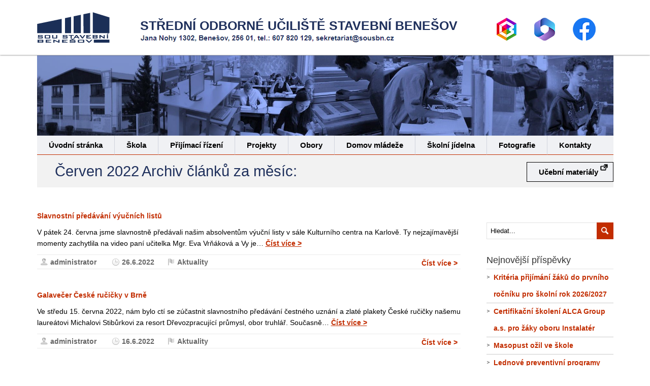

--- FILE ---
content_type: text/html; charset=UTF-8
request_url: https://sousbn.cz/2022/06/
body_size: 47794
content:
<!DOCTYPE html>
<!--[if IE 7]>
<html class="ie ie7" lang="cs">
<![endif]-->
<!--[if IE 8]>
<html class="ie ie8" lang="cs">
<![endif]-->
<!--[if !(IE 7) | !(IE 8)  ]><!-->
<html lang="cs">
<!--<![endif]-->
<head>
  <meta charset="UTF-8" /> 
  <meta name="viewport" content="width=device-width" />  
	<link rel="pingback" href="https://sousbn.cz/admin/xmlrpc.php">  
<title>Červen 2022 &#8211; STŘEDNÍ ODBORNÉ UČILIŠTĚ STAVEBNÍ BENEŠOV</title>
<style type='text/css'>		#wrapper .entry-headline .entry-headline-text { background-color: #ffffff;}</style><meta name='robots' content='max-image-preview:large' />
	<style>img:is([sizes="auto" i], [sizes^="auto," i]) { contain-intrinsic-size: 3000px 1500px }</style>
	<link rel="alternate" type="application/rss+xml" title="STŘEDNÍ ODBORNÉ UČILIŠTĚ STAVEBNÍ BENEŠOV &raquo; RSS zdroj" href="https://sousbn.cz/feed/" />
<link rel="alternate" type="application/rss+xml" title="STŘEDNÍ ODBORNÉ UČILIŠTĚ STAVEBNÍ BENEŠOV &raquo; RSS komentářů" href="https://sousbn.cz/comments/feed/" />
<script type="text/javascript">
/* <![CDATA[ */
window._wpemojiSettings = {"baseUrl":"https:\/\/s.w.org\/images\/core\/emoji\/15.0.3\/72x72\/","ext":".png","svgUrl":"https:\/\/s.w.org\/images\/core\/emoji\/15.0.3\/svg\/","svgExt":".svg","source":{"concatemoji":"https:\/\/sousbn.cz\/admin\/wp-includes\/js\/wp-emoji-release.min.js?ver=6.7.4"}};
/*! This file is auto-generated */
!function(i,n){var o,s,e;function c(e){try{var t={supportTests:e,timestamp:(new Date).valueOf()};sessionStorage.setItem(o,JSON.stringify(t))}catch(e){}}function p(e,t,n){e.clearRect(0,0,e.canvas.width,e.canvas.height),e.fillText(t,0,0);var t=new Uint32Array(e.getImageData(0,0,e.canvas.width,e.canvas.height).data),r=(e.clearRect(0,0,e.canvas.width,e.canvas.height),e.fillText(n,0,0),new Uint32Array(e.getImageData(0,0,e.canvas.width,e.canvas.height).data));return t.every(function(e,t){return e===r[t]})}function u(e,t,n){switch(t){case"flag":return n(e,"\ud83c\udff3\ufe0f\u200d\u26a7\ufe0f","\ud83c\udff3\ufe0f\u200b\u26a7\ufe0f")?!1:!n(e,"\ud83c\uddfa\ud83c\uddf3","\ud83c\uddfa\u200b\ud83c\uddf3")&&!n(e,"\ud83c\udff4\udb40\udc67\udb40\udc62\udb40\udc65\udb40\udc6e\udb40\udc67\udb40\udc7f","\ud83c\udff4\u200b\udb40\udc67\u200b\udb40\udc62\u200b\udb40\udc65\u200b\udb40\udc6e\u200b\udb40\udc67\u200b\udb40\udc7f");case"emoji":return!n(e,"\ud83d\udc26\u200d\u2b1b","\ud83d\udc26\u200b\u2b1b")}return!1}function f(e,t,n){var r="undefined"!=typeof WorkerGlobalScope&&self instanceof WorkerGlobalScope?new OffscreenCanvas(300,150):i.createElement("canvas"),a=r.getContext("2d",{willReadFrequently:!0}),o=(a.textBaseline="top",a.font="600 32px Arial",{});return e.forEach(function(e){o[e]=t(a,e,n)}),o}function t(e){var t=i.createElement("script");t.src=e,t.defer=!0,i.head.appendChild(t)}"undefined"!=typeof Promise&&(o="wpEmojiSettingsSupports",s=["flag","emoji"],n.supports={everything:!0,everythingExceptFlag:!0},e=new Promise(function(e){i.addEventListener("DOMContentLoaded",e,{once:!0})}),new Promise(function(t){var n=function(){try{var e=JSON.parse(sessionStorage.getItem(o));if("object"==typeof e&&"number"==typeof e.timestamp&&(new Date).valueOf()<e.timestamp+604800&&"object"==typeof e.supportTests)return e.supportTests}catch(e){}return null}();if(!n){if("undefined"!=typeof Worker&&"undefined"!=typeof OffscreenCanvas&&"undefined"!=typeof URL&&URL.createObjectURL&&"undefined"!=typeof Blob)try{var e="postMessage("+f.toString()+"("+[JSON.stringify(s),u.toString(),p.toString()].join(",")+"));",r=new Blob([e],{type:"text/javascript"}),a=new Worker(URL.createObjectURL(r),{name:"wpTestEmojiSupports"});return void(a.onmessage=function(e){c(n=e.data),a.terminate(),t(n)})}catch(e){}c(n=f(s,u,p))}t(n)}).then(function(e){for(var t in e)n.supports[t]=e[t],n.supports.everything=n.supports.everything&&n.supports[t],"flag"!==t&&(n.supports.everythingExceptFlag=n.supports.everythingExceptFlag&&n.supports[t]);n.supports.everythingExceptFlag=n.supports.everythingExceptFlag&&!n.supports.flag,n.DOMReady=!1,n.readyCallback=function(){n.DOMReady=!0}}).then(function(){return e}).then(function(){var e;n.supports.everything||(n.readyCallback(),(e=n.source||{}).concatemoji?t(e.concatemoji):e.wpemoji&&e.twemoji&&(t(e.twemoji),t(e.wpemoji)))}))}((window,document),window._wpemojiSettings);
/* ]]> */
</script>
<link rel='stylesheet' id='twb-open-sans-css' href='https://fonts.googleapis.com/css?family=Open+Sans%3A300%2C400%2C500%2C600%2C700%2C800&#038;display=swap&#038;ver=6.7.4' type='text/css' media='all' />
<link rel='stylesheet' id='twbbwg-global-css' href='https://sousbn.cz/admin/wp-content/plugins/photo-gallery/booster/assets/css/global.css?ver=1.0.0' type='text/css' media='all' />
<style id='wp-emoji-styles-inline-css' type='text/css'>

	img.wp-smiley, img.emoji {
		display: inline !important;
		border: none !important;
		box-shadow: none !important;
		height: 1em !important;
		width: 1em !important;
		margin: 0 0.07em !important;
		vertical-align: -0.1em !important;
		background: none !important;
		padding: 0 !important;
	}
</style>
<link rel='stylesheet' id='wp-block-library-css' href='https://sousbn.cz/admin/wp-includes/css/dist/block-library/style.min.css?ver=6.7.4' type='text/css' media='all' />
<style id='classic-theme-styles-inline-css' type='text/css'>
/*! This file is auto-generated */
.wp-block-button__link{color:#fff;background-color:#32373c;border-radius:9999px;box-shadow:none;text-decoration:none;padding:calc(.667em + 2px) calc(1.333em + 2px);font-size:1.125em}.wp-block-file__button{background:#32373c;color:#fff;text-decoration:none}
</style>
<style id='global-styles-inline-css' type='text/css'>
:root{--wp--preset--aspect-ratio--square: 1;--wp--preset--aspect-ratio--4-3: 4/3;--wp--preset--aspect-ratio--3-4: 3/4;--wp--preset--aspect-ratio--3-2: 3/2;--wp--preset--aspect-ratio--2-3: 2/3;--wp--preset--aspect-ratio--16-9: 16/9;--wp--preset--aspect-ratio--9-16: 9/16;--wp--preset--color--black: #000000;--wp--preset--color--cyan-bluish-gray: #abb8c3;--wp--preset--color--white: #ffffff;--wp--preset--color--pale-pink: #f78da7;--wp--preset--color--vivid-red: #cf2e2e;--wp--preset--color--luminous-vivid-orange: #ff6900;--wp--preset--color--luminous-vivid-amber: #fcb900;--wp--preset--color--light-green-cyan: #7bdcb5;--wp--preset--color--vivid-green-cyan: #00d084;--wp--preset--color--pale-cyan-blue: #8ed1fc;--wp--preset--color--vivid-cyan-blue: #0693e3;--wp--preset--color--vivid-purple: #9b51e0;--wp--preset--gradient--vivid-cyan-blue-to-vivid-purple: linear-gradient(135deg,rgba(6,147,227,1) 0%,rgb(155,81,224) 100%);--wp--preset--gradient--light-green-cyan-to-vivid-green-cyan: linear-gradient(135deg,rgb(122,220,180) 0%,rgb(0,208,130) 100%);--wp--preset--gradient--luminous-vivid-amber-to-luminous-vivid-orange: linear-gradient(135deg,rgba(252,185,0,1) 0%,rgba(255,105,0,1) 100%);--wp--preset--gradient--luminous-vivid-orange-to-vivid-red: linear-gradient(135deg,rgba(255,105,0,1) 0%,rgb(207,46,46) 100%);--wp--preset--gradient--very-light-gray-to-cyan-bluish-gray: linear-gradient(135deg,rgb(238,238,238) 0%,rgb(169,184,195) 100%);--wp--preset--gradient--cool-to-warm-spectrum: linear-gradient(135deg,rgb(74,234,220) 0%,rgb(151,120,209) 20%,rgb(207,42,186) 40%,rgb(238,44,130) 60%,rgb(251,105,98) 80%,rgb(254,248,76) 100%);--wp--preset--gradient--blush-light-purple: linear-gradient(135deg,rgb(255,206,236) 0%,rgb(152,150,240) 100%);--wp--preset--gradient--blush-bordeaux: linear-gradient(135deg,rgb(254,205,165) 0%,rgb(254,45,45) 50%,rgb(107,0,62) 100%);--wp--preset--gradient--luminous-dusk: linear-gradient(135deg,rgb(255,203,112) 0%,rgb(199,81,192) 50%,rgb(65,88,208) 100%);--wp--preset--gradient--pale-ocean: linear-gradient(135deg,rgb(255,245,203) 0%,rgb(182,227,212) 50%,rgb(51,167,181) 100%);--wp--preset--gradient--electric-grass: linear-gradient(135deg,rgb(202,248,128) 0%,rgb(113,206,126) 100%);--wp--preset--gradient--midnight: linear-gradient(135deg,rgb(2,3,129) 0%,rgb(40,116,252) 100%);--wp--preset--font-size--small: 13px;--wp--preset--font-size--medium: 20px;--wp--preset--font-size--large: 36px;--wp--preset--font-size--x-large: 42px;--wp--preset--spacing--20: 0.44rem;--wp--preset--spacing--30: 0.67rem;--wp--preset--spacing--40: 1rem;--wp--preset--spacing--50: 1.5rem;--wp--preset--spacing--60: 2.25rem;--wp--preset--spacing--70: 3.38rem;--wp--preset--spacing--80: 5.06rem;--wp--preset--shadow--natural: 6px 6px 9px rgba(0, 0, 0, 0.2);--wp--preset--shadow--deep: 12px 12px 50px rgba(0, 0, 0, 0.4);--wp--preset--shadow--sharp: 6px 6px 0px rgba(0, 0, 0, 0.2);--wp--preset--shadow--outlined: 6px 6px 0px -3px rgba(255, 255, 255, 1), 6px 6px rgba(0, 0, 0, 1);--wp--preset--shadow--crisp: 6px 6px 0px rgba(0, 0, 0, 1);}:where(.is-layout-flex){gap: 0.5em;}:where(.is-layout-grid){gap: 0.5em;}body .is-layout-flex{display: flex;}.is-layout-flex{flex-wrap: wrap;align-items: center;}.is-layout-flex > :is(*, div){margin: 0;}body .is-layout-grid{display: grid;}.is-layout-grid > :is(*, div){margin: 0;}:where(.wp-block-columns.is-layout-flex){gap: 2em;}:where(.wp-block-columns.is-layout-grid){gap: 2em;}:where(.wp-block-post-template.is-layout-flex){gap: 1.25em;}:where(.wp-block-post-template.is-layout-grid){gap: 1.25em;}.has-black-color{color: var(--wp--preset--color--black) !important;}.has-cyan-bluish-gray-color{color: var(--wp--preset--color--cyan-bluish-gray) !important;}.has-white-color{color: var(--wp--preset--color--white) !important;}.has-pale-pink-color{color: var(--wp--preset--color--pale-pink) !important;}.has-vivid-red-color{color: var(--wp--preset--color--vivid-red) !important;}.has-luminous-vivid-orange-color{color: var(--wp--preset--color--luminous-vivid-orange) !important;}.has-luminous-vivid-amber-color{color: var(--wp--preset--color--luminous-vivid-amber) !important;}.has-light-green-cyan-color{color: var(--wp--preset--color--light-green-cyan) !important;}.has-vivid-green-cyan-color{color: var(--wp--preset--color--vivid-green-cyan) !important;}.has-pale-cyan-blue-color{color: var(--wp--preset--color--pale-cyan-blue) !important;}.has-vivid-cyan-blue-color{color: var(--wp--preset--color--vivid-cyan-blue) !important;}.has-vivid-purple-color{color: var(--wp--preset--color--vivid-purple) !important;}.has-black-background-color{background-color: var(--wp--preset--color--black) !important;}.has-cyan-bluish-gray-background-color{background-color: var(--wp--preset--color--cyan-bluish-gray) !important;}.has-white-background-color{background-color: var(--wp--preset--color--white) !important;}.has-pale-pink-background-color{background-color: var(--wp--preset--color--pale-pink) !important;}.has-vivid-red-background-color{background-color: var(--wp--preset--color--vivid-red) !important;}.has-luminous-vivid-orange-background-color{background-color: var(--wp--preset--color--luminous-vivid-orange) !important;}.has-luminous-vivid-amber-background-color{background-color: var(--wp--preset--color--luminous-vivid-amber) !important;}.has-light-green-cyan-background-color{background-color: var(--wp--preset--color--light-green-cyan) !important;}.has-vivid-green-cyan-background-color{background-color: var(--wp--preset--color--vivid-green-cyan) !important;}.has-pale-cyan-blue-background-color{background-color: var(--wp--preset--color--pale-cyan-blue) !important;}.has-vivid-cyan-blue-background-color{background-color: var(--wp--preset--color--vivid-cyan-blue) !important;}.has-vivid-purple-background-color{background-color: var(--wp--preset--color--vivid-purple) !important;}.has-black-border-color{border-color: var(--wp--preset--color--black) !important;}.has-cyan-bluish-gray-border-color{border-color: var(--wp--preset--color--cyan-bluish-gray) !important;}.has-white-border-color{border-color: var(--wp--preset--color--white) !important;}.has-pale-pink-border-color{border-color: var(--wp--preset--color--pale-pink) !important;}.has-vivid-red-border-color{border-color: var(--wp--preset--color--vivid-red) !important;}.has-luminous-vivid-orange-border-color{border-color: var(--wp--preset--color--luminous-vivid-orange) !important;}.has-luminous-vivid-amber-border-color{border-color: var(--wp--preset--color--luminous-vivid-amber) !important;}.has-light-green-cyan-border-color{border-color: var(--wp--preset--color--light-green-cyan) !important;}.has-vivid-green-cyan-border-color{border-color: var(--wp--preset--color--vivid-green-cyan) !important;}.has-pale-cyan-blue-border-color{border-color: var(--wp--preset--color--pale-cyan-blue) !important;}.has-vivid-cyan-blue-border-color{border-color: var(--wp--preset--color--vivid-cyan-blue) !important;}.has-vivid-purple-border-color{border-color: var(--wp--preset--color--vivid-purple) !important;}.has-vivid-cyan-blue-to-vivid-purple-gradient-background{background: var(--wp--preset--gradient--vivid-cyan-blue-to-vivid-purple) !important;}.has-light-green-cyan-to-vivid-green-cyan-gradient-background{background: var(--wp--preset--gradient--light-green-cyan-to-vivid-green-cyan) !important;}.has-luminous-vivid-amber-to-luminous-vivid-orange-gradient-background{background: var(--wp--preset--gradient--luminous-vivid-amber-to-luminous-vivid-orange) !important;}.has-luminous-vivid-orange-to-vivid-red-gradient-background{background: var(--wp--preset--gradient--luminous-vivid-orange-to-vivid-red) !important;}.has-very-light-gray-to-cyan-bluish-gray-gradient-background{background: var(--wp--preset--gradient--very-light-gray-to-cyan-bluish-gray) !important;}.has-cool-to-warm-spectrum-gradient-background{background: var(--wp--preset--gradient--cool-to-warm-spectrum) !important;}.has-blush-light-purple-gradient-background{background: var(--wp--preset--gradient--blush-light-purple) !important;}.has-blush-bordeaux-gradient-background{background: var(--wp--preset--gradient--blush-bordeaux) !important;}.has-luminous-dusk-gradient-background{background: var(--wp--preset--gradient--luminous-dusk) !important;}.has-pale-ocean-gradient-background{background: var(--wp--preset--gradient--pale-ocean) !important;}.has-electric-grass-gradient-background{background: var(--wp--preset--gradient--electric-grass) !important;}.has-midnight-gradient-background{background: var(--wp--preset--gradient--midnight) !important;}.has-small-font-size{font-size: var(--wp--preset--font-size--small) !important;}.has-medium-font-size{font-size: var(--wp--preset--font-size--medium) !important;}.has-large-font-size{font-size: var(--wp--preset--font-size--large) !important;}.has-x-large-font-size{font-size: var(--wp--preset--font-size--x-large) !important;}
:where(.wp-block-post-template.is-layout-flex){gap: 1.25em;}:where(.wp-block-post-template.is-layout-grid){gap: 1.25em;}
:where(.wp-block-columns.is-layout-flex){gap: 2em;}:where(.wp-block-columns.is-layout-grid){gap: 2em;}
:root :where(.wp-block-pullquote){font-size: 1.5em;line-height: 1.6;}
</style>
<link rel='stylesheet' id='bwg_fonts-css' href='https://sousbn.cz/admin/wp-content/plugins/photo-gallery/css/bwg-fonts/fonts.css?ver=0.0.1' type='text/css' media='all' />
<link rel='stylesheet' id='sumoselect-css' href='https://sousbn.cz/admin/wp-content/plugins/photo-gallery/css/sumoselect.min.css?ver=3.4.6' type='text/css' media='all' />
<link rel='stylesheet' id='mCustomScrollbar-css' href='https://sousbn.cz/admin/wp-content/plugins/photo-gallery/css/jquery.mCustomScrollbar.min.css?ver=3.1.5' type='text/css' media='all' />
<link rel='stylesheet' id='bwg_frontend-css' href='https://sousbn.cz/admin/wp-content/plugins/photo-gallery/css/styles.min.css?ver=1.8.37' type='text/css' media='all' />
<link rel='stylesheet' id='restimpo-style-css' href='https://sousbn.cz/admin/wp-content/themes/restimpo/style.css?ver=6.7.4' type='text/css' media='all' />
<!--[if lte IE 8]>
<link rel='stylesheet' id='restimpo-style-ie-css' href='https://sousbn.cz/admin/wp-content/themes/restimpo/css/style-ie.css?ver=6.7.4' type='text/css' media='all' />
<![endif]-->
<script type="text/javascript" src="https://sousbn.cz/admin/wp-includes/js/jquery/jquery.min.js?ver=3.7.1" id="jquery-core-js"></script>
<script type="text/javascript" src="https://sousbn.cz/admin/wp-includes/js/jquery/jquery-migrate.min.js?ver=3.4.1" id="jquery-migrate-js"></script>
<script type="text/javascript" src="https://sousbn.cz/admin/wp-content/plugins/photo-gallery/booster/assets/js/circle-progress.js?ver=1.2.2" id="twbbwg-circle-js"></script>
<script type="text/javascript" id="twbbwg-global-js-extra">
/* <![CDATA[ */
var twb = {"nonce":"4fbd58b4ab","ajax_url":"https:\/\/sousbn.cz\/admin\/wp-admin\/admin-ajax.php","plugin_url":"https:\/\/sousbn.cz\/admin\/wp-content\/plugins\/photo-gallery\/booster","href":"https:\/\/sousbn.cz\/admin\/wp-admin\/admin.php?page=twbbwg_photo-gallery"};
var twb = {"nonce":"4fbd58b4ab","ajax_url":"https:\/\/sousbn.cz\/admin\/wp-admin\/admin-ajax.php","plugin_url":"https:\/\/sousbn.cz\/admin\/wp-content\/plugins\/photo-gallery\/booster","href":"https:\/\/sousbn.cz\/admin\/wp-admin\/admin.php?page=twbbwg_photo-gallery"};
/* ]]> */
</script>
<script type="text/javascript" src="https://sousbn.cz/admin/wp-content/plugins/photo-gallery/booster/assets/js/global.js?ver=1.0.0" id="twbbwg-global-js"></script>
<script type="text/javascript" src="https://sousbn.cz/admin/wp-content/plugins/photo-gallery/js/jquery.sumoselect.min.js?ver=3.4.6" id="sumoselect-js"></script>
<script type="text/javascript" src="https://sousbn.cz/admin/wp-content/plugins/photo-gallery/js/tocca.min.js?ver=2.0.9" id="bwg_mobile-js"></script>
<script type="text/javascript" src="https://sousbn.cz/admin/wp-content/plugins/photo-gallery/js/jquery.mCustomScrollbar.concat.min.js?ver=3.1.5" id="mCustomScrollbar-js"></script>
<script type="text/javascript" src="https://sousbn.cz/admin/wp-content/plugins/photo-gallery/js/jquery.fullscreen.min.js?ver=0.6.0" id="jquery-fullscreen-js"></script>
<script type="text/javascript" id="bwg_frontend-js-extra">
/* <![CDATA[ */
var bwg_objectsL10n = {"bwg_field_required":"je povinn\u00e9 pole.","bwg_mail_validation":"Toto nen\u00ed platn\u00e1 e-mailov\u00e1 adresa.","bwg_search_result":"Nejsou \u017e\u00e1dn\u00e9 sn\u00edmky, kter\u00e9 odpov\u00eddaj\u00ed zadan\u00fdm.","bwg_select_tag":"Select Tag","bwg_order_by":"Order By","bwg_search":"Hledat","bwg_show_ecommerce":"Show Ecommerce","bwg_hide_ecommerce":"Hide Ecommerce","bwg_show_comments":"Zobrazit koment\u00e1\u0159e","bwg_hide_comments":"Skr\u00fdt koment\u00e1\u0159e","bwg_restore":"Obnovit","bwg_maximize":"Maximalizovat","bwg_fullscreen":"Cel\u00e1 obrazovka","bwg_exit_fullscreen":"Ukon\u010dete cel\u00e1 obrazovka","bwg_search_tag":"SEARCH...","bwg_tag_no_match":"No tags found","bwg_all_tags_selected":"All tags selected","bwg_tags_selected":"tags selected","play":"P\u0159ehr\u00e1t","pause":"Pauza","is_pro":"","bwg_play":"P\u0159ehr\u00e1t","bwg_pause":"Pauza","bwg_hide_info":"Skr\u00fdt","bwg_show_info":"Zobrazit informace","bwg_hide_rating":"Hide rating","bwg_show_rating":"Show rating","ok":"Ok","cancel":"Cancel","select_all":"Select all","lazy_load":"0","lazy_loader":"https:\/\/sousbn.cz\/admin\/wp-content\/plugins\/photo-gallery\/images\/ajax_loader.png","front_ajax":"0","bwg_tag_see_all":"see all tags","bwg_tag_see_less":"see less tags"};
/* ]]> */
</script>
<script type="text/javascript" src="https://sousbn.cz/admin/wp-content/plugins/photo-gallery/js/scripts.min.js?ver=1.8.37" id="bwg_frontend-js"></script>
<!--[if lt IE 9]>
<script type="text/javascript" src="https://sousbn.cz/admin/wp-content/themes/restimpo/js/html5.js?ver=3.7" id="restimpo-html5-ie-js"></script>
<![endif]-->
<link rel="https://api.w.org/" href="https://sousbn.cz/wp-json/" /><link rel="EditURI" type="application/rsd+xml" title="RSD" href="https://sousbn.cz/admin/xmlrpc.php?rsd" />
<meta name="generator" content="WordPress 6.7.4" />
<!--[if IE]>
<style type="text/css" media="screen">
.header-content-wrapper, input[type="submit"], input[type="reset"], .custom-button, .header-image .header-image-text .header-image-link {
        behavior: url("https://sousbn.cz/admin/wp-content/themes/restimpo/css/pie/PIE.php");
        zoom: 1;
}
</style>
<![endif]-->
<style type="text/css" id="custom-background-css">
body.custom-background { background-color: #ffffff; }
</style>
	  
</head>
 
<body class="archive date custom-background" id="wrapper"> 
<header id="wrapper-header">
 
  <div class="header-content-wrapper">
    <div class="header-content">
        <a title= "Střední odborné učiliště stavební Benešov" href="https://sousbn.cz/"><img class="header-logo" src="https://sousbn.cz/admin/wp-content/uploads/2019/11/logo.png" alt="STŘEDNÍ ODBORNÉ UČILIŠTĚ STAVEBNÍ BENEŠOV" /></a> 
            <h1>STŘEDNÍ ODBORNÉ UČILIŠTĚ STAVEBNÍ BENEŠOV</h1><div class="header-social"><a title="Bakaláři" class="bakalari" href="https://sousbn.bakalari.cz/next/login.aspx" target="_blank"><img src="https://sousbn.cz/img/bakalari.png" alt="bakalari"></a><a title="E-mail" class="office365" href="https://login.microsoftonline.com/common/oauth2/authorize?client_id=4345a7b9-9a63-4910-a426-35363201d503&redirect_uri=https%3A%2F%2Fwww.office.com%2Flanding&response_type=code%20id_token&scope=openid%20profile&response_mode=form_post&nonce=637389503735549956.N2RlYzU3YjAtY2RmMy00ZTc1LTk3M2MtODQ0MTQwODliZTMwZWNiOGU0MTEtMWFmNy00MmMzLTljMzktYjJlYjU5MTJhNjQz&ui_locales=cs-CZ&mkt=cs-CZ&client-request-id=616b5651-0b3a-4c0c-a5b0-c1ab5ce1d80f&prompt=select_account&state=[base64]&x-client-SKU=ID_NETSTANDARD2_0&x-client-ver=6.6.0.0"  target="_blank"><img src="https://sousbn.cz/img/microsoft-365.png" alt="office365"></a><a title="Facebook" class="Facebook" href="https://www.facebook.com/profile.php?id=61552623466461" target="_blank"><img src="https://sousbn.cz/img/Facebook.png" alt="Facebook"></a></div><address><img src="https://sousbn.cz/admin/wp-content/themes/restimpo/images/email.png" alt="Email" /></address>              
              </div>
              <div class="menu-box">
      </div>
    </div>
  </div>
  <div class="header-image">
    <img class="header-img" src="https://sousbn.cz/admin/wp-content/uploads/2022/11/cropped-záhlaví-webu-modrá-new-1.jpg" alt="STŘEDNÍ ODBORNÉ UČILIŠTĚ STAVEBNÍ BENEŠOV" /> 
  </div>
  <div class="top-navigation-wrapper">
    <div class="top-navigation">
<div class="menu-hlavni-container"><ul id="top-nav" class="menu"><li id="menu-item-35" class="menu-item menu-item-type-custom menu-item-object-custom menu-item-home menu-item-35"><a href="http://sousbn.cz/">Úvodní stránka</a></li>
<li id="menu-item-19" class="menu-item menu-item-type-post_type menu-item-object-page menu-item-has-children menu-item-19"><a href="https://sousbn.cz/o-skole/">Škola</a>
<ul class="sub-menu">
	<li id="menu-item-1813" class="menu-item menu-item-type-post_type menu-item-object-page first-menu-item menu-item-1813"><a href="https://sousbn.cz/organizace-skolniho-roku/">Organizace školního roku 2025/2026</a></li>
	<li id="menu-item-2433" class="menu-item menu-item-type-post_type menu-item-object-page menu-item-2433"><a href="https://sousbn.cz/virtualni-prohlidka/">Virtuální prohlídka školy</a></li>
	<li id="menu-item-2105" class="menu-item menu-item-type-post_type menu-item-object-page menu-item-2105"><a href="https://sousbn.cz/prezentace-skoly/">Prezentace školy</a></li>
	<li id="menu-item-38" class="menu-item menu-item-type-post_type menu-item-object-page menu-item-38"><a href="https://sousbn.cz/o-skole/zakazkove-prace/">Zakázkové práce</a></li>
	<li id="menu-item-256" class="menu-item menu-item-type-post_type menu-item-object-page menu-item-256"><a href="https://sousbn.cz/o-skole/nabidka-pracovnich-mist/">Nabídka pracovních míst</a></li>
	<li id="menu-item-255" class="menu-item menu-item-type-post_type menu-item-object-page menu-item-255"><a href="https://sousbn.cz/o-skole/ke-stazeni/">Ke stažení</a></li>
	<li id="menu-item-253" class="menu-item menu-item-type-post_type menu-item-object-page menu-item-253"><a href="https://sousbn.cz/o-skole/nasi-partneri-a-spolupracujici-firmy/">Naši partneři a spolupracující firmy</a></li>
	<li id="menu-item-4216" class="menu-item menu-item-type-post_type menu-item-object-page last-menu-item menu-item-4216"><a href="https://sousbn.cz/prohlaseni-o-pristupnosti/">Prohlášení o přístupnosti</a></li>
</ul>
</li>
<li id="menu-item-3343" class="menu-item menu-item-type-post_type menu-item-object-page menu-item-3343"><a href="https://sousbn.cz/prijimaci-rizeni-pro-skolni-rok-20232024/">Přijímací řízení</a></li>
<li id="menu-item-4199" class="menu-item menu-item-type-post_type menu-item-object-page menu-item-has-children menu-item-4199"><a href="https://sousbn.cz/projekty/">Projekty</a>
<ul class="sub-menu">
	<li id="menu-item-4788" class="menu-item menu-item-type-post_type menu-item-object-page first-menu-item menu-item-4788"><a href="https://sousbn.cz/grantove-vyzvy-nros/">Grantové výzvy NROS</a></li>
	<li id="menu-item-2648" class="menu-item menu-item-type-post_type menu-item-object-page menu-item-2648"><a href="https://sousbn.cz/doucovani-zaku-skol-realizace-investice-3-2-3-narodniho-planu-obnovy/">Národní plán obnovy</a></li>
	<li id="menu-item-1718" class="menu-item menu-item-type-post_type menu-item-object-page menu-item-1718"><a href="https://sousbn.cz/vzdelavaci-centrum-stavebnich-oboru-2/">Vzdělávací centrum stavebních oborů</a></li>
	<li id="menu-item-3974" class="menu-item menu-item-type-post_type menu-item-object-page last-menu-item menu-item-3974"><a href="https://sousbn.cz/sablony-op-jak-a-remeslo-je-nas-zivot/">ŠABLONY OP JAK a Řemeslo je náš život</a></li>
</ul>
</li>
<li id="menu-item-34" class="menu-item menu-item-type-post_type menu-item-object-page menu-item-has-children menu-item-34"><a href="https://sousbn.cz/obory/">Obory</a>
<ul class="sub-menu">
	<li id="menu-item-263" class="menu-item menu-item-type-post_type menu-item-object-page first-menu-item menu-item-263"><a href="https://sousbn.cz/obory/aranzer/">Aranžér</a></li>
	<li id="menu-item-261" class="menu-item menu-item-type-post_type menu-item-object-page menu-item-261"><a href="https://sousbn.cz/obory/instalater/">Instalatér</a></li>
	<li id="menu-item-265" class="menu-item menu-item-type-post_type menu-item-object-page menu-item-265"><a href="https://sousbn.cz/obory/truhlar/">Truhlář</a></li>
	<li id="menu-item-262" class="menu-item menu-item-type-post_type menu-item-object-page menu-item-262"><a href="https://sousbn.cz/obory/zednik/">Zedník</a></li>
	<li id="menu-item-259" class="menu-item menu-item-type-post_type menu-item-object-page menu-item-259"><a href="https://sousbn.cz/obory/zednicke-prace/">Zednické práce</a></li>
	<li id="menu-item-264" class="menu-item menu-item-type-post_type menu-item-object-page menu-item-264"><a href="https://sousbn.cz/obory/truhlarske-prace-ve-stavebnictvi/">Truhlářská a čalounická výroba (v š.r. 2025/26 nevyučujeme)</a></li>
	<li id="menu-item-260" class="menu-item menu-item-type-post_type menu-item-object-page menu-item-260"><a href="https://sousbn.cz/obory/klempirske-prace-ve-stavebnictvi/">Klempířské práce ve stavebnictví (obor v současné době neotevíráme)</a></li>
	<li id="menu-item-258" class="menu-item menu-item-type-post_type menu-item-object-page menu-item-258"><a href="https://sousbn.cz/obory/pokryvacske-prace/">Pokrývačské práce (obor v současné době neotevíráme)</a></li>
	<li id="menu-item-257" class="menu-item menu-item-type-post_type menu-item-object-page last-menu-item menu-item-257"><a href="https://sousbn.cz/obory/siti-odevu/">Šití oděvů (obor v současné době neotevíráme)</a></li>
</ul>
</li>
<li id="menu-item-33" class="menu-item menu-item-type-post_type menu-item-object-page menu-item-33"><a href="https://sousbn.cz/domov-mladeze/">Domov mládeže</a></li>
<li id="menu-item-49" class="menu-item menu-item-type-post_type menu-item-object-page menu-item-49"><a href="https://sousbn.cz/jidelna/">Školní jídelna</a></li>
<li id="menu-item-44" class="menu-item menu-item-type-post_type menu-item-object-page menu-item-44"><a href="https://sousbn.cz/fotogalerie/">Fotografie</a></li>
<li id="menu-item-47" class="menu-item menu-item-type-post_type menu-item-object-page menu-item-47"><a href="https://sousbn.cz/kontakty/">Kontakty</a></li>
<li id="menu-item-16" class="menu-item menu-item-type-custom menu-item-object-custom menu-item-16"><a target="_blank" href="https://drive.google.com/drive/folders/0B4-wfeK8c8qEcmFFanJaa3VoWkU?resourcekey=0-o2KeQYK5w_JbKJNSFd86IA&#038;usp=sharing">Učební materiály</a></li>
</ul></div>      
      <div class="header-icons">
      </div>
    </div>
  </div>
</header> <!-- end of wrapper-header -->
<div id="wrapper-content">
  <div class="content-headline-wrapper">
    <div class="content-headline">
      <h1>Archiv článků za měsíc: <span>Červen 2022</span></h1>
    </div>
  </div>
  <div class="container">
  <div id="main-content">
    <div id="content"> 
      
    <article class="post-entry post-2781 post type-post status-publish format-standard hentry category-aktuality">
        <h2 class="post-entry-headline title single-title entry-title"><a href="https://sousbn.cz/slavnostni-predavani-vyucnich-listu-2/">Slavnostní předávání výučních listů</a></h2>
        <div class="post-entry-content"><p>V pátek 24. června jsme slavnostně předávali našim absolventům výuční listy v sále Kulturního centra na Karlově. Ty nejzajímavější momenty zachytlila na video paní učitelka Mgr. Eva Vrňáková a Vy je&#8230; <a class="read-more-button" href="https://sousbn.cz/slavnostni-predavani-vyucnich-listu-2/">Číst více &gt;</a></p>
</div>
        <p class="post-info">
          <span class="post-info-alignleft">
            <span class="post-info-author vcard author"><span class="fn"><a href="https://sousbn.cz/author/administrator/" title="Příspěvky od administrator" rel="author">administrator</a></span></span>
            <span class="post-info-date post_date date updated"><a href="https://sousbn.cz/slavnostni-predavani-vyucnich-listu-2/">26.6.2022</a></span>
            <span class="post-info-category"><a href="https://sousbn.cz/category/aktuality/" rel="category tag">Aktuality</a></span>          </span>
          <a class="read-more" href="https://sousbn.cz/slavnostni-predavani-vyucnich-listu-2/">Číst více &gt;</a>
        </p>
    </article>      
    <article class="post-entry post-2747 post type-post status-publish format-standard hentry category-aktuality">
        <h2 class="post-entry-headline title single-title entry-title"><a href="https://sousbn.cz/galavecer-ceske-rucicky-v-brne/">Galavečer České ručičky v Brně</a></h2>
        <div class="post-entry-content"><p>Ve středu 15. června 2022, nám bylo ctí se zúčastnit slavnostního předávání čestného uznání a zlaté plakety České ručičky našemu laureátovi Michalovi Stibůrkovi za resort Dřevozpracující průmysl, obor truhlář. Současně&#8230; <a class="read-more-button" href="https://sousbn.cz/galavecer-ceske-rucicky-v-brne/">Číst více &gt;</a></p>
</div>
        <p class="post-info">
          <span class="post-info-alignleft">
            <span class="post-info-author vcard author"><span class="fn"><a href="https://sousbn.cz/author/administrator/" title="Příspěvky od administrator" rel="author">administrator</a></span></span>
            <span class="post-info-date post_date date updated"><a href="https://sousbn.cz/galavecer-ceske-rucicky-v-brne/">16.6.2022</a></span>
            <span class="post-info-category"><a href="https://sousbn.cz/category/aktuality/" rel="category tag">Aktuality</a></span>          </span>
          <a class="read-more" href="https://sousbn.cz/galavecer-ceske-rucicky-v-brne/">Číst více &gt;</a>
        </p>
    </article>      
    <article class="post-entry post-2740 post type-post status-publish format-standard hentry category-aktuality">
        <h2 class="post-entry-headline title single-title entry-title"><a href="https://sousbn.cz/informativni-schuzka-pro-rodice-a-zaky-budoucich-prvnich-rocniku/">Informativní schůzka pro rodiče a žáky budoucích prvních ročníků</a></h2>
        <div class="post-entry-content"><p>Vážení, tímto Vás zveme na informativní schůzku rodičů, zákonných zástupců a žáků budoucích prvních ročníků. Harmonogram schůzek: &nbsp; &nbsp; Učební obory: aranžér, truhlář, truhlářská a čalounická výroba &#8211;  20. 6. 2022 16:00&#8230; <a class="read-more-button" href="https://sousbn.cz/informativni-schuzka-pro-rodice-a-zaky-budoucich-prvnich-rocniku/">Číst více &gt;</a></p>
</div>
        <p class="post-info">
          <span class="post-info-alignleft">
            <span class="post-info-author vcard author"><span class="fn"><a href="https://sousbn.cz/author/administrator/" title="Příspěvky od administrator" rel="author">administrator</a></span></span>
            <span class="post-info-date post_date date updated"><a href="https://sousbn.cz/informativni-schuzka-pro-rodice-a-zaky-budoucich-prvnich-rocniku/">6.6.2022</a></span>
            <span class="post-info-category"><a href="https://sousbn.cz/category/aktuality/" rel="category tag">Aktuality</a></span>          </span>
          <a class="read-more" href="https://sousbn.cz/informativni-schuzka-pro-rodice-a-zaky-budoucich-prvnich-rocniku/">Číst více &gt;</a>
        </p>
    </article>    </div> <!-- end of content -->
  </div>
<aside id="sidebar">
<div id="search-2" class="sidebar-widget widget_search"><form id="searchform" method="get" action="https://sousbn.cz/">
  <div class="searchform-wrapper"><input type="text" value="" name="s" id="s" placeholder="Hledat..." />
  <input type="image" src="https://sousbn.cz/admin/wp-content/themes/restimpo/images/empty.gif" class="send" name="searchsubmit" alt="send" /></div>
</form></div>
		<div id="recent-posts-2" class="sidebar-widget widget_recent_entries">
		 <p class="sidebar-headline">Nejnovější příspěvky</p>
		<ul>
											<li>
					<a href="https://sousbn.cz/kriteria-prijimani-zaku-do-prvniho-rocniku-pro-skolni-rok-2026-2027/">Kritéria přijímání žáků do prvního ročníku pro školní rok 2026/2027</a>
									</li>
											<li>
					<a href="https://sousbn.cz/certifikacni-skoleni-alca-group-a-s-pro-zaky-oboru-instalater/">Certifikační školení ALCA Group a.s. pro žáky oboru Instalatér</a>
									</li>
											<li>
					<a href="https://sousbn.cz/masopust-ozil-ve-skole/">Masopust ožil ve škole </a>
									</li>
											<li>
					<a href="https://sousbn.cz/lednove-preventivni-programy/">Lednové preventivní programy</a>
									</li>
											<li>
					<a href="https://sousbn.cz/exkurze-zaku-ze-zs-sazava/">Exkurze žáků ze ZŠ Sázava</a>
									</li>
					</ul>

		</div><div id="archives-2" class="sidebar-widget widget_archive"> <p class="sidebar-headline">Archivy</p>
			<ul>
					<li><a href='https://sousbn.cz/2026/01/'>Leden 2026</a></li>
	<li><a href='https://sousbn.cz/2025/12/'>Prosinec 2025</a></li>
	<li><a href='https://sousbn.cz/2025/11/'>Listopad 2025</a></li>
	<li><a href='https://sousbn.cz/2025/10/'>Říjen 2025</a></li>
	<li><a href='https://sousbn.cz/2025/09/'>Září 2025</a></li>
	<li><a href='https://sousbn.cz/2025/08/'>Srpen 2025</a></li>
	<li><a href='https://sousbn.cz/2025/07/'>Červenec 2025</a></li>
	<li><a href='https://sousbn.cz/2025/06/'>Červen 2025</a></li>
	<li><a href='https://sousbn.cz/2025/05/'>Květen 2025</a></li>
	<li><a href='https://sousbn.cz/2025/04/'>Duben 2025</a></li>
	<li><a href='https://sousbn.cz/2025/03/'>Březen 2025</a></li>
	<li><a href='https://sousbn.cz/2025/02/'>Únor 2025</a></li>
	<li><a href='https://sousbn.cz/2025/01/'>Leden 2025</a></li>
	<li><a href='https://sousbn.cz/2024/12/'>Prosinec 2024</a></li>
	<li><a href='https://sousbn.cz/2024/11/'>Listopad 2024</a></li>
	<li><a href='https://sousbn.cz/2024/10/'>Říjen 2024</a></li>
	<li><a href='https://sousbn.cz/2024/09/'>Září 2024</a></li>
	<li><a href='https://sousbn.cz/2024/08/'>Srpen 2024</a></li>
	<li><a href='https://sousbn.cz/2024/06/'>Červen 2024</a></li>
	<li><a href='https://sousbn.cz/2024/05/'>Květen 2024</a></li>
	<li><a href='https://sousbn.cz/2024/04/'>Duben 2024</a></li>
	<li><a href='https://sousbn.cz/2024/03/'>Březen 2024</a></li>
	<li><a href='https://sousbn.cz/2024/02/'>Únor 2024</a></li>
	<li><a href='https://sousbn.cz/2024/01/'>Leden 2024</a></li>
	<li><a href='https://sousbn.cz/2023/12/'>Prosinec 2023</a></li>
	<li><a href='https://sousbn.cz/2023/11/'>Listopad 2023</a></li>
	<li><a href='https://sousbn.cz/2023/10/'>Říjen 2023</a></li>
	<li><a href='https://sousbn.cz/2023/09/'>Září 2023</a></li>
	<li><a href='https://sousbn.cz/2023/08/'>Srpen 2023</a></li>
	<li><a href='https://sousbn.cz/2023/07/'>Červenec 2023</a></li>
	<li><a href='https://sousbn.cz/2023/06/'>Červen 2023</a></li>
	<li><a href='https://sousbn.cz/2023/05/'>Květen 2023</a></li>
	<li><a href='https://sousbn.cz/2023/04/'>Duben 2023</a></li>
	<li><a href='https://sousbn.cz/2023/03/'>Březen 2023</a></li>
	<li><a href='https://sousbn.cz/2023/02/'>Únor 2023</a></li>
	<li><a href='https://sousbn.cz/2023/01/'>Leden 2023</a></li>
	<li><a href='https://sousbn.cz/2022/12/'>Prosinec 2022</a></li>
	<li><a href='https://sousbn.cz/2022/11/'>Listopad 2022</a></li>
	<li><a href='https://sousbn.cz/2022/10/'>Říjen 2022</a></li>
	<li><a href='https://sousbn.cz/2022/09/'>Září 2022</a></li>
	<li><a href='https://sousbn.cz/2022/08/'>Srpen 2022</a></li>
	<li><a href='https://sousbn.cz/2022/07/'>Červenec 2022</a></li>
	<li><a href='https://sousbn.cz/2022/06/' aria-current="page">Červen 2022</a></li>
	<li><a href='https://sousbn.cz/2022/05/'>Květen 2022</a></li>
	<li><a href='https://sousbn.cz/2022/04/'>Duben 2022</a></li>
	<li><a href='https://sousbn.cz/2022/02/'>Únor 2022</a></li>
	<li><a href='https://sousbn.cz/2022/01/'>Leden 2022</a></li>
	<li><a href='https://sousbn.cz/2021/12/'>Prosinec 2021</a></li>
	<li><a href='https://sousbn.cz/2021/11/'>Listopad 2021</a></li>
	<li><a href='https://sousbn.cz/2021/10/'>Říjen 2021</a></li>
	<li><a href='https://sousbn.cz/2021/09/'>Září 2021</a></li>
	<li><a href='https://sousbn.cz/2019/12/'>Prosinec 2019</a></li>
	<li><a href='https://sousbn.cz/2019/11/'>Listopad 2019</a></li>
			</ul>

			</div><div id="categories-2" class="sidebar-widget widget_categories"> <p class="sidebar-headline">Rubriky</p>
			<ul>
					<li class="cat-item cat-item-1"><a href="https://sousbn.cz/category/aktuality/">Aktuality</a>
</li>
			</ul>

			</div></aside> <!-- end of sidebar -->
  </div>
</div>     <!-- end of wrapper-content -->
<footer id="wrapper-footer">
<div class="footer-signature"><div class="footer-signature-content">			<div class="textwidget"><style>
/* CSS Document */

* { 
  margin: 0;
  padding: 0; 
  border: 0; 
  }
body {
  font-family: sans-serif;
  font-size: 15px;
  background: url('https://sousbn.cz/img/bck.jpg') repeat-x;
  }
div.clear {
  clear:both;
  }


.content-headline h1 {
   padding: 15px 0;
   color: #1f305c;
}
    
h4 {
  font-size: 15px;
  background:none;
  color: #1f305c;
  display: block;
  float: left;
  margin-top: 40px;
  }
a {
  font-size: 14px;
  font-weight: bold;
  color: #c22d00;
  }
a:hover {
  text-decoration: none;
  }           
span {
  float:left;
  display:inline;
  margin-right:5px;  
  }
.footer-signature .footer-signature-content p {
  margin: 5px 15px;
  font-size: 12px;
  line-height: 20px;
    color: #1f305c;
  }
.footer-signature .footer-signature-content p {
    color: #1f305c;
      text-decoration:none;  
  }
div.sidebar-widget#archives-2 ul {
   max-height:410px;
   overflow:hidden;
background:none;
 }
div.sidebar-widget#archives-2 ul li {
   border-bottom:1px solid #ccc;
 }
div.sidebar-widget#recent-posts-2 ul li {
   border-bottom:1px solid #ccc;
 }
div.sidebar-widget#recent-posts-2 ul  {
   background:none;
 }

/* new */
@media screen and (min-width: 1135px) {
  img.header-img {width:1135px;}
.top-navigation ul  {width:1135px;}
.content-headline-wrapper {width:1135px;}
.top-navigation a, .top-navigation a:visited {font-size: 15px;padding: 0 23px;}
.header-content, .header-description, .top-navigation, .content-headline {max-width:1135px;}
#wrapper #wrapper-header .top-navigation ul ul a, #wrapper #wrapper-header .top-navigation ul ul a:visited {font-size:14px;}
.footer-signature-content, .container, #footer {max-width: 1135px;}
#main-content {width: 834px;}
}
/* new end */

/* footer start */
div.footer {
  height: 100px;
      background: white;
  }
div.partners {
  display:block;
  margin: 0px auto;
  #margin-left: 50px;
  }
div.footer a.kraj {
  float: left;
  width: 355px;
  height: 64px;
  margin: 20px 40px 15px 40px;
  background-image: url('https://sousbn.cz/img/kraj.gif') ;
  text-decoration: none;  
  }
div.footer a.kraj:hover {
  background-image: url('https://sousbn.cz/img/kraj.gif') ;  
  }
  div.footer a.prohlaseni {
  text-decoration:underline;  
  }
div.footer a.prohlaseni:hover {
  text-decoration:none;  
  }  
div.footer a.nzz {
  float: left;
  width: 120px;
  height: 60px;
  margin: 20px 40px 15px 40px;
  background-image: url('https://sousbn.cz/img/NZZ.gif') ;
  text-decoration: none;  
  }    
/* home start */
div.content {
  width:530px;
  margin-right: 20px;
  float: left;
  }
div.content#second{
  margin: 0;
  width:440px;  
  }
div.content div.news, div.content div.gd {
  border: #c22d00 1px solid;
  margin-bottom:10px;
  background: #f0f1f4;
  padding: 15px 0 0 15px;
  min-height:380px;
  }
div.content div.gd {
  min-height:95px;
}  
div.content div.news p{
  margin: 10px 10px 10px 0;
  } 
div.content#second div.news, div.content#second div.gd{
  padding: 0px;
  background: #273f63;
  } 
div.content#second div.news h3, div.content#second div.news p, div.content#second div.gd h3, div.content#second div.gd p{
  color: #fff;
  }
div.content#second div.news p, div.content#second div.gd p{
  margin: 0 15px 15px 15px;
  font-size: 14px;
  color: #fff;
  }  
div.content#second div.news h3, div.content#second div.gd h3  {
  padding: 10px 15px 10px 15px;
  font-size: 16px;
  display: inline-block;
  margin: 5px 10px 5px 0;
  }
a.gd{
  border: #c22d00 1px solid;
} 
div.content div.news h3  {
  margin: 5px 10px 5px 0;
  }
span.podpis {
  font-size:90%;
  float:right;
  font-weight:bold;
}         
div.footer-signature, footer#wrapper-footer, .footer-signature .footer-signature-content a  {
          background: white;
          text-decoration:none;
          border:none;
    }
#wrapper-content { box-shadow:  0px 0px 10px  #555555
}

.footer-signature .footer-signature-content p {
pading:0;
}
@media screen and (max-width: 1444px) {
.footer-signature-content {
  max-width:980px !important;
}
div.partners{display:block;}
}
.header-content-wrapper{position:fixed !important;z-index:2500;}
.header-image{padding-top:109px !important;}
@media screen and (max-width: 980px){

div.partners {display:none;}
div.footer{height:42px; } 
.header-content-wrapper{z-index:2500;height:109px;}
.header-image{display:none;}
.header-content-wrapper h1, .header-content-wrapper address{display:none;}
#wrapper-content {padding-top:109px;}
.top-navigation-wrapper {
    background: white;
    float: left;
    height: auto;
    position: fixed;
    left: 190px;
    width: 100% !important;
    z-index: 3500;
    top: 48px;
}
}
.footer-signature-content {
  max-width:1445px !important;
}
@media screen and (min-width:980px) {
ul#top-nav{
    margin: 0 auto;
    display:block;
    float:none;
}

div.top-navigation{
  background:#f0f1f4;
    border-bottom: #c22d00 1px solid;
}
 }
@media screen and (min-width: 1445px) {
div.partners {height:140px;}
  }
ul#top-nav li:first-child a{
border-left:none;

}
p {font-size:14px}
</style>  
<div class="footer">
        <div class="partners" id="partners" style="max-width: 780px;height:110px;">
          <a class="kraj" title="Středočeský kraj" target="_blank" href="http://www.kr-stredocesky.cz/"><span>Středočeský kraj</span></a>
          <a class="nzz" title="Závěrečná zkouška 2" target="_blank" href="http://www.nuv.cz/nzz2"><span>Závěrečná zkouška 2</span></a>
          <div style="width:100px;height:100px;display:inline-block;margin:0;padding:0 20px;" id="overena-firma"><a href="http://www.idatabaze.cz/firma/95297-stredni-odborne-uciliste-stavebni-benesov-jana-nohy-1302/" target="_blank" style="width:100%;display:block;margin:0;height: 69px;" title="Střední odborné učiliště stavební, Benešov, Jana Nohy 1302 - idatabaze.cz"><img src="https://sousbn.cz/img/idatabaze130-1-p1.png" alt="Střední odborné učiliště stavební, Benešov, Jana Nohy 1302 - idatabaze.cz" style="margin:0;padding:0;border:0;width:100%;height:auto;"></a><a href="http://www.idatabaze.cz/katalog/vzdelavani-skoly/stredni-odborne-skoly-s-vyucnim-listem/" target="_blank" style="width:100%;display:block;margin:0;" title="Střední odborné školy s výučním listem - idatabaze.cz"><img src="https://sousbn.cz/img/idatabaze130-1-p2.png" alt="Střední odborné školy s výučním listem - idatabaze.cz" style="margin:0;padding:0;border:0;width:100%;height:auto;"></a></div>

          
        </div>
        <div class="clear"></div>
        <div class="partners" style="max-width: 920px;height:100px;">
                <a href="https://mmr.gov.cz/cs/uvod" target="blank" style="display:inline-block;width:410px;padding-left:5px;"><img class="opvk" src="https://sousbn.cz/img/irop.jpg" alt="irop" style="padding-left:5px;display:inline-block;"/></a>
                <a href="https://www.planobnovycr.cz/" target="blank" style="display:inline-block;width:450px;padding-left:10px;"><img class="opvk" src="https://sousbn.cz/img/doucovani.jpg" alt="doucovani" style="padding-left:10px;display:inline-block;"/></a>
        </div>
<div class="clear"></div>
<div class="clear"></div>
        <div class="partners" style="max-width: 655px;">
                <a href="http://www.op-vk.cz/" target="blank" style="display:inline-block;width:655px;"><img class="opvk" src="https://sousbn.cz/img/opvk.jpg" alt="opvk" style="padding-left:105px;"/><br /><p style="padding:0 !important;">Jsme partnerem bez finančního příspěvku v projektu Pracák není můj osud s reg.č. CZ.1.07/1.1.00/54.0024</p></a>
              
        </div>
         <a class="prohlaseni" href="https://sousbn.cz/prohlaseni-o-pristupnosti/" style="font-size:12px; color:#1f305c; text-align:center; margin: 0 auto; display:block; margin-top:5px;">Prohlášení o přístupnosti</a>
        <h6 style="text-align:center;font-size: 17px;color: #1f305c;margin:15px 0;">© 2024 SOU STAVEBNÍ</h6>
    </div>    </div>
		</div></div></footer>  <!-- end of wrapper-footer -->
<script type="text/javascript" src="https://sousbn.cz/admin/wp-content/themes/restimpo/js/placeholders.js?ver=3.0.2" id="restimpo-placeholders-js"></script>
<script type="text/javascript" src="https://sousbn.cz/admin/wp-content/themes/restimpo/js/scroll-to-top.js?ver=1.0" id="restimpo-scroll-to-top-js"></script>
<script type="text/javascript" src="https://sousbn.cz/admin/wp-content/themes/restimpo/js/selectnav.js?ver=0.1" id="restimpo-selectnav-js"></script>
<script type="text/javascript" src="https://sousbn.cz/admin/wp-content/themes/restimpo/js/responzive.js?ver=1.0" id="restimpo-responzive-js"></script>
      
</body>
</html>